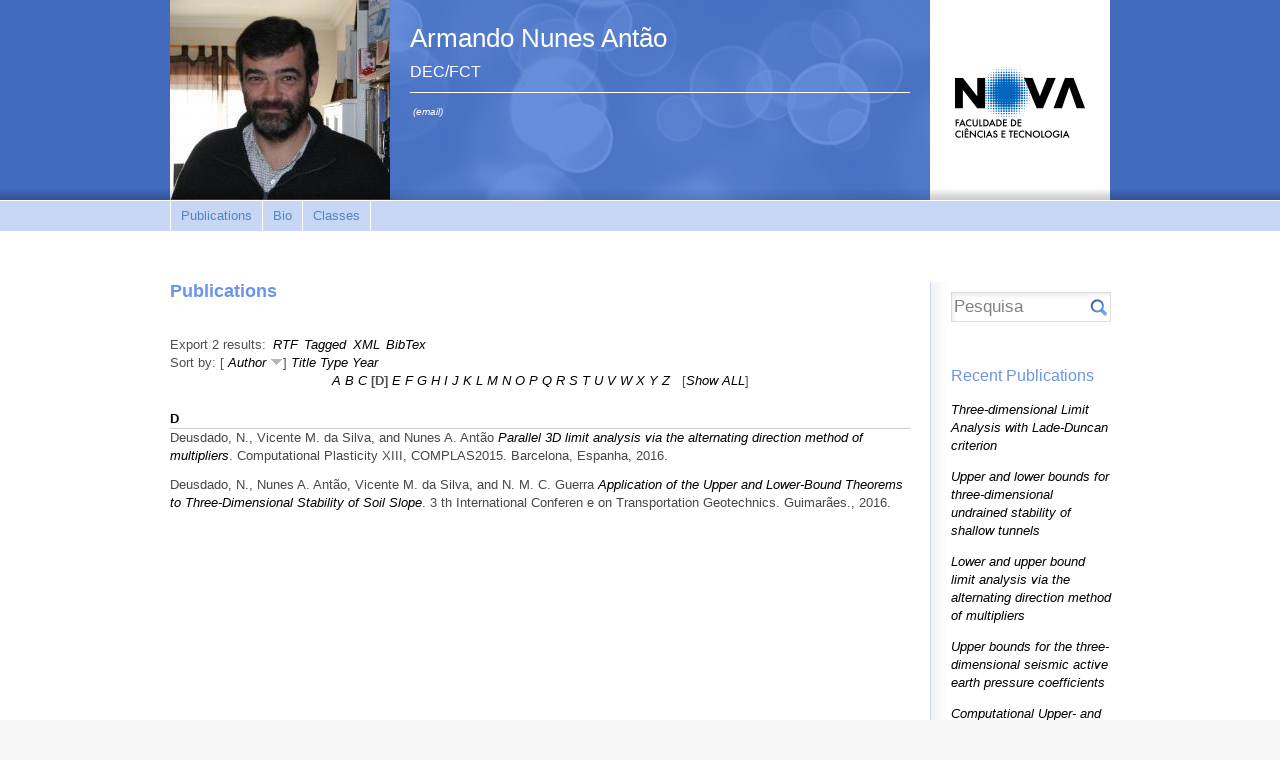

--- FILE ---
content_type: text/html; charset=utf-8
request_url: https://docentes.fct.unl.pt/amna/publications/ag/D?sort=author&order=desc
body_size: 5793
content:
<!DOCTYPE html PUBLIC "-//W3C//DTD XHTML 1.0 Strict//EN" "http://www.w3.org/TR/xhtml1/DTD/xhtml1-strict.dtd">
<html xmlns="http://www.w3.org/1999/xhtml" xml:lang="en" lang="en" dir="ltr">
  <head>
<meta http-equiv="Content-Type" content="text/html; charset=utf-8" />
    <title>Publications | Armando Nunes Antão</title>
    <meta http-equiv="Content-Type" content="text/html; charset=utf-8" />
<link rel="shortcut icon" href="/sites/default/files/scholar_fct_docentes_favicon_0.ico" type="image/x-icon" />
<script type='text/javascript' src='//s7.addthis.com/js/250/addthis_widget.js#async=1'></script>
    <link type="text/css" rel="stylesheet" media="all" href="/modules/search/search.css?3" />
<link type="text/css" rel="stylesheet" media="all" href="/sites/default/files/css/css_31a6813c019d694c35c3b891a3d0dd66.css" />
<link type="text/css" rel="stylesheet" media="print" href="/sites/default/files/css/css_3e0464d8c9977883cccc6ef9d3c7ff31.css" />
<link type="text/css" rel="stylesheet" media="all" href="/sites/all/themes/fct/scholar_fct_docentes/css/scholar_fct_docentes.css?3" />
<!--[if lte IE 7]>
<link type="text/css" rel="stylesheet" media="all" href="/sites/all/themes/openscholar/scholar_base/css/ie-7.css?3" />
<link type="text/css" rel="stylesheet" media="all" href="/sites/all/themes/fct/scholar_fct_docentes/css/scholar_fct_docentes-ie.css?3" />
<![endif]-->
    <script type="text/javascript" src="/sites/default/files/js/js_1651542acdb40e9363c11b0837ffe7f4.js"></script>
<script type="text/javascript">
<!--//--><![CDATA[//><!--
jQuery.extend(Drupal.settings, { "basePath": "/", "shadowbox": { "animate": 1, "animateFade": 1, "animSequence": "wh", "auto_enable_all_images": 0, "auto_gallery": 0, "autoplayMovies": true, "continuous": 1, "counterLimit": "10", "counterType": "default", "displayCounter": 1, "displayNav": 1, "enableKeys": 1, "fadeDuration": "0.35", "handleOversize": "resize", "handleUnsupported": "link", "initialHeight": 160, "initialWidth": 320, "language": "en", "modal": false, "overlayColor": "#000", "overlayOpacity": "0.85", "players": null, "resizeDuration": "0.15", "showMovieControls": 1, "slideshowDelay": "0", "viewportPadding": 20, "useSizzle": 0 }, "addthis": { "config_default": { "services_toolbox": "", "services_compact": "", "services_expanded": "", "ui_cobrand": "", "ui_header_color": "#000000", "ui_header_background": "#FFFFFF", "ui_click": 0, "ui_delay": "", "ui_use_addressbook": 0, "pubid": "xa-4e2cfd1147868c4e", "data_track_clickback": 0, "data_ga_tracker": 0, "ui_use_css": true, "data_use_cookies": false, "ui_language": "en", "data_use_flash": false }, "share_default": { "templates": { "twitter": "" } } }, "og": { "group_context": { "nid": "1339", "title": "Armando Nunes Antão", "type": "vsite" } }, "CToolsModal": { "loadingText": "Loading...", "closeText": "Close window", "closeImage": "\x3cimg src=\"/sites/all/modules/contrib/ctools/images/icon-close-window.png\" alt=\"Close window\" title=\"Close window\" width=\"16\" height=\"16\" /\x3e", "throbber": "\x3cimg src=\"/sites/all/modules/contrib/ctools/images/throbber.gif\" alt=\"Loading...\" title=\"Loading\" width=\"32\" height=\"32\" /\x3e" }, "Dialog": { "throbber": "\x3cimg src=\"/sites/all/modules/contrib/ctools/images/throbber.gif\" alt=\"Loading...\" title=\"Loading\" width=\"32\" height=\"32\" /\x3e" }, "confirm_popup": { "links": "[ \"node/%/delete\", \"og/unsubscribe/%/%\", \"og/subscribe/%\", \"og/create_admin/%/%\", \"og/delete_admin/%/%\" ]", "base_path": "amna/", "base_domain": "https://docentes.fct.unl.pt" } });
//--><!]]>
</script>
<script type="text/javascript">
<!--//--><![CDATA[//><!--
var _gaq = _gaq || [];_gaq.push(["_setAccount", "UA-21024023-7"]);_gaq.push(["_trackPageview"]);(function() {var ga = document.createElement("script");ga.type = "text/javascript";ga.async = true;ga.src = ("https:" == document.location.protocol ? "https://ssl" : "http://www") + ".google-analytics.com/ga.js";var s = document.getElementsByTagName("script")[0];s.parentNode.insertBefore(ga, s);})();
//--><!]]>
</script>
<script type="text/javascript">
<!--//--><![CDATA[//><!--
addthis_config = Drupal.settings.addthis.config_default; addthis_share = Drupal.settings.addthis.share_default;
//--><!]]>
</script>
  </head>

  <body class="not-front not-logged-in page-publications one-sidebar sidebar-second og-context og-context-1339 navbar-on section-publications header-left-main">
    
    <div id="page">
      <div id="page-wrapper">
        
                  <div id="header">
            <div class="wrap clearfix">
              <div class="hg-container">
                                  <div id="header-main" class="column">
                      <div id="block-boxes-site_info" class="box-os_boxes_modal_siteinfo block region-odd odd region-count-1 count-5">

      <div class="content">
    <div id='boxes-box-site_info' class='boxes-box'><div class="boxes-box-content"><h1><a href="https://docentes.fct.unl.pt/amna/">Armando Nunes Antão</a></h1><h2>DEC/FCT</h2> <p>&nbsp;<a href="/amna/contact_owner">(email)</a></p></div></div>  </div>

  
</div> <!-- /block -->
                  </div><!-- /header-main -->
                
                                  <div id="header-left" class="column">
                    <div id="logo-shadow"></div>
                      <div id="block-boxes-site_logo" class="box-os_boxes_modal_sitelogo block region-odd even region-count-1 count-4">

      <div class="content">
    <div id='boxes-box-site_logo' class='boxes-box'><div class="boxes-box-content"><div id="logo"><a href="/amna/"><img src="https://docentes.fct.unl.pt/sites/default/files/imagecache/vsite_design_landscape_logo/files/img_6443.jpg" alt="" title=""  /></a></div></div></div>  </div>

  
</div> <!-- /block -->
                  </div><!-- /header-left -->
                
                <div id="header-right" class="column">
                  <div id="scholar-shield">
                    <a href="http://www.fct.unl.pt" onclick="window.open(this.href); return false"></a>                  </div>
                </div><!-- /header-right -->
              </div><!-- /hg-container -->
            </div><!-- /wrap -->
          </div><!-- /header -->
        
                  <div id="navbar">
            <div class="wrap clearfix">
                <div id="block-vsite_menus-features" class="block region-odd even region-count-1 count-6">

      <div class="content">
    <ul class="menu"><li class="collapsed first"><a href="/amna/publications">Publications</a></li>
<li class="leaf"><a href="/amna/biocv">Bio</a></li>
<li class="leaf last"><a href="/amna/classes" title="list of classes">Classes</a></li>
</ul>  </div>

  
</div> <!-- /block -->
            </div><!--/wrap-->
          </div><!-- /navbar -->
        
        <div id="content-area">
          <div class="wrap clearfix">
            <div class="hg-container">
              <div id="content-main" class="column">
                
                
                <div id="content">
                                      <h2 class="title">Publications</h2>
                  
                  
                                                      <div id="biblio-header" class="clear-block"><div class="biblio-export">Export 2 results:<ul class="biblio-export-buttons"><li> <a href="/amna/publications/export/rtf/" title="Click to download the RTF formatted file">RTF</a></li><li> <a href="/amna/publications/export/tagged/" title="Click to download the EndNote Tagged formatted file">Tagged</a></li><li> <a href="/amna/publications/export/xml/" title="Click to download the XML formatted file">XML</a></li><li> <a href="/amna/publications/export/bibtex/" title="Click to download the BibTEX formatted file">BibTex</a></li></ul></div>Sort by:  [ <a href="/amna/publications/ag/D?sort=author&amp;order=asc" title="Click a second time to reverse the sort order" class="active active">Author</a> <img src ="/sites/all/modules/contrib/biblio/arrow-asc.png" alt =" (Desc)" />]  <a href="/amna/publications/ag/D?sort=title&amp;order=asc" title="Click a second time to reverse the sort order" class="active">Title</a>  <a href="/amna/publications/ag/D?sort=type&amp;order=asc" title="Click a second time to reverse the sort order" class="active">Type</a>  <a href="/amna/publications/ag/D?sort=year&amp;order=desc" title="Click a second time to reverse the sort order" class="active">Year</a> </div><div class="biblio-alpha-line"><a href="/amna/publications/ag/A?sort=author&amp;order=desc">A</a>&nbsp;<a href="/amna/publications/ag/B?sort=author&amp;order=desc">B</a>&nbsp;<a href="/amna/publications/ag/C?sort=author&amp;order=desc">C</a>&nbsp;<b>[D]</b>&nbsp;<a href="/amna/publications/ag/E?sort=author&amp;order=desc">E</a>&nbsp;<a href="/amna/publications/ag/F?sort=author&amp;order=desc">F</a>&nbsp;<a href="/amna/publications/ag/G?sort=author&amp;order=desc">G</a>&nbsp;<a href="/amna/publications/ag/H?sort=author&amp;order=desc">H</a>&nbsp;<a href="/amna/publications/ag/I?sort=author&amp;order=desc">I</a>&nbsp;<a href="/amna/publications/ag/J?sort=author&amp;order=desc">J</a>&nbsp;<a href="/amna/publications/ag/K?sort=author&amp;order=desc">K</a>&nbsp;<a href="/amna/publications/ag/L?sort=author&amp;order=desc">L</a>&nbsp;<a href="/amna/publications/ag/M?sort=author&amp;order=desc">M</a>&nbsp;<a href="/amna/publications/ag/N?sort=author&amp;order=desc">N</a>&nbsp;<a href="/amna/publications/ag/O?sort=author&amp;order=desc">O</a>&nbsp;<a href="/amna/publications/ag/P?sort=author&amp;order=desc">P</a>&nbsp;<a href="/amna/publications/ag/Q?sort=author&amp;order=desc">Q</a>&nbsp;<a href="/amna/publications/ag/R?sort=author&amp;order=desc">R</a>&nbsp;<a href="/amna/publications/ag/S?sort=author&amp;order=desc">S</a>&nbsp;<a href="/amna/publications/ag/T?sort=author&amp;order=desc">T</a>&nbsp;<a href="/amna/publications/ag/U?sort=author&amp;order=desc">U</a>&nbsp;<a href="/amna/publications/ag/V?sort=author&amp;order=desc">V</a>&nbsp;<a href="/amna/publications/ag/W?sort=author&amp;order=desc">W</a>&nbsp;<a href="/amna/publications/ag/X?sort=author&amp;order=desc">X</a>&nbsp;<a href="/amna/publications/ag/Y?sort=author&amp;order=desc">Y</a>&nbsp;<a href="/amna/publications/ag/Z?sort=author&amp;order=desc">Z</a>&nbsp;&nbsp;&nbsp;[<a href="/amna/publications?sort=author&amp;order=desc">Show ALL</a>]</div>
<div class="biblio-separator-bar">D</div>

<div class ="biblio-category-section">
<div id="node-14608" class="biblio-entry node node-teaser"><div class="node-inner"><span class="biblio-authors">Deusdado, N., Vicente M. da Silva, and Nunes A. Antão</span> <i><span class="biblio-title-mla"><a href="/amna/publications/parallel-3d-limit-analysis-alternating-direction-method-multipliers">Parallel 3D limit analysis via the alternating direction method of multipliers</a></span></i>. Computational Plasticity XIII, COMPLAS2015. Barcelona, Espanha, 2016.<span class="Z3988" title="ctx_ver=Z39.88-2004&amp;rft_val_fmt=info%3Aofi%2Ffmt%3Akev%3Amtx%3Adc&amp;rft.title=Parallel+3D+limit+analysis+via+the+alternating+direction+method+of+multipliers&amp;rft.date=2016&amp;rft.aulast=Deusdado&amp;rft.auinit=N&amp;rft.place=Barcelona%2C+Espanha"></span><div class="links links-inline"></div>
</div></div>
<div id="node-14606" class="biblio-entry node node-teaser"><div class="node-inner"><span class="biblio-authors">Deusdado, N., Nunes A. Antão, Vicente M. da Silva, and N. M. C. Guerra</span> <i><span class="biblio-title-mla"><a href="/amna/publications/application-upper-and-lower-bound-theorems-three-dimensional-stability-soil-slope">Application of the Upper and Lower-Bound Theorems to Three-Dimensional Stability of Soil Slope</a></span></i>. 3 th International Conferen e on Transportation Geotechnics. Guimarães., 2016.<span class="Z3988" title="ctx_ver=Z39.88-2004&amp;rft_val_fmt=info%3Aofi%2Ffmt%3Akev%3Amtx%3Adc&amp;rft.title=Application+of+the+Upper+and+Lower-Bound+Theorems+to+Three-Dimensional+Stability+of+Soil+Slope&amp;rft.date=2016&amp;rft.aulast=Deusdado&amp;rft.auinit=N&amp;rft.place=Guimar%C3%A3es."></span><div class="links links-inline"></div>
</div></div></div><!-- end category-section -->                </div> <!-- /content -->

                
                
                              </div><!-- /content main -->

              
                              <div id="sidebar-second" class="sidebar column">
                    <div id="block-vsite-site_search" class="block region-odd odd region-count-1 count-1">

      <div class="content">
    <form action="/amna/search/"  accept-charset="UTF-8" method="post" id="search-form" class="search-form">
<div><div class="form-item">
 <label>Enter your keywords: </label>
 <div class="container-inline"><div class="form-item" id="edit-keys-wrapper">
 <input type="text" maxlength="255" name="keys" id="edit-keys" size="40" value="" class="form-text" />
</div>
<input type="submit" name="op" id="edit-submit" value="Search"  class="form-submit" />
</div>
</div>
<input type="hidden" name="form_build_id" id="form-56e671ca945f69a5521f238a25cb4360" value="form-56e671ca945f69a5521f238a25cb4360"  />
<input type="hidden" name="form_id" id="edit-search-form" value="search_form"  />

</div></form>
  </div>

  
</div> <!-- /block -->
  <div id="block-boxes-scholar_publications_recent" class="block region-even even region-count-2 count-2">

      <h3 class="title">Recent Publications</h3>
      <div class="content">
    <div id='boxes-box-scholar_publications_recent' class='boxes-box'><div class="boxes-box-content"><div class="view view-os-simpleview view-id-os_simpleview view-display-id-default view-dom-id-1">
      
  
  
            <ul>
          <li class="views-row views-row-1 views-row-odd views-row-first">  
  <div class="views-field-title">
                <span class="field-content"><a href="/amna/publications/three-dimensional-limit-analysis-lade-duncan-criterion">Three-dimensional Limit Analysis with Lade-Duncan criterion</a></span>
  </div>
</li>
          <li class="views-row views-row-2 views-row-even">  
  <div class="views-field-title">
                <span class="field-content"><a href="/amna/publications/upper-and-lower-bounds-three-dimensional-undrained-stability-shallow-tunnels">Upper and lower bounds for three-dimensional undrained stability of shallow tunnels</a></span>
  </div>
</li>
          <li class="views-row views-row-3 views-row-odd">  
  <div class="views-field-title">
                <span class="field-content"><a href="/amna/publications/lower-and-upper-bound-limit-analysis-alternating-direction-method-multipliers">Lower and upper bound limit analysis via the alternating direction method of multipliers</a></span>
  </div>
</li>
          <li class="views-row views-row-4 views-row-even">  
  <div class="views-field-title">
                <span class="field-content"><a href="/amna/publications/upper-bounds-three-dimensional-seismic-active-earth-pressure-coefficients">Upper bounds for the three-dimensional seismic active earth pressure coefficients</a></span>
  </div>
</li>
          <li class="views-row views-row-5 views-row-odd">  
  <div class="views-field-title">
                <span class="field-content"><a href="/amna/publications/computational-upper-and-lower-bound-3d-limit-analysis-using-hoek-brown-yield-crite">Computational Upper- and Lower-Bound 3D Limit Analysis Using the Hoek–Brown Yield Criterion</a></span>
  </div>
</li>
          <li class="views-row views-row-6 views-row-even views-row-last">  
  <div class="views-field-title">
                <span class="field-content"><a href="/amna/publications/probabilidade-de-rotura-de-taludes-de-escavacao-dimensionados-de-acordo-com-o-euro">PROBABILIDADE DE ROTURA DE TALUDES DE ESCAVAÇÃO DIMENSIONADOS DE ACORDO COM O EUROCÓDIGO 7. ESTUDO EXPLORATÓRIO</a></span>
  </div>
</li>
      </ul>  
  
  
  
  
  
</div> 
<div class="more-link">
  <a href="/amna/publications">
    more  </a>
</div>
</div></div>  </div>

  
</div> <!-- /block -->
  <div id="block-boxes-os_addthis" class="block region-odd odd region-count-3 count-3">

      <div class="content">
    <div id='boxes-box-os_addthis' class='boxes-box'><div class="boxes-box-content"><a class="addthis_button" href="http://www.addthis.com/bookmark.php?v=250&amp;pubid=xa-4e9eeefa6983da55"><img src="http://s7.addthis.com/static/btn/v2/lg-share-en.gif" width="125" height="16" alt="Bookmark and Share" style="border:0"/></a></div></div>  </div>

  
</div> <!-- /block -->
                </div> <!-- /sidebar-second -->
                          </div> <!-- / hg-container -->
          </div><!--/wrap-->
        </div> <!-- / content area -->

        <div id="footer">
          <div class="wrap clearfix">
                                    <p class="copy">&copy; FCT/UNL - 2026<a href="/user?destination=amna%2Fpublications%2Fag%2FD%3Fsort%3Dauthor%26order%3Ddesc" class="footer-login">Login</a>  <span id="powered-link"><a href="http://openscholar.harvard.edu" class="poweredby">Powered by OpenScholar</a></span></p>           </div><!-- /wrap -->
        </div> <!-- /#footer -->
      </div><!-- /page-wrapper -->
    </div> <!-- /page -->
    <div id="extradiv"></div>

        <div id="fb-root"></div><script type="text/javascript">
     window.fbAsyncInit = function() {
       FB.init({
         appId: "",
         status: true, 
         cookie: true,
         xfbml: true,
         channelUrl: "https://docentes.fct.unl.pt/fb_social/channel"
       });
       
       
       
         
     };
     (function() {
       var e = document.createElement('script'); 
       e.async = true;
       e.src = document.location.protocol + '//connect.facebook.net/en_US/all.js';
       document.getElementById('fb-root').appendChild(e);
     }());
  </script><script type="text/javascript">
<!--//--><![CDATA[//><!--

      Shadowbox.path = "/sites/all/libraries/shadowbox/";
      Shadowbox.init(Drupal.settings.shadowbox);
    
//--><!]]>
</script>
<script type="text/javascript">
<!--//--><![CDATA[//><!--
if (typeof addthis != "undefined") {addthis.init();}
//--><!]]>
</script>
<script type="text/javascript">
<!--//--><![CDATA[//><!--
jQuery.extend(Drupal.settings, { "CToolsAJAX": { "scripts": { "/sites/all/modules/contrib/jquery_update/replace/jquery.min.js": true, "/misc/drupal.js": true, "/sites/all/modules/contrib/og/og.js": true, "/sites/all/libraries/shadowbox/shadowbox.js": true, "/sites/all/modules/contrib/shadowbox/shadowbox_auto.js": true, "/sites/all/modules/contrib/jquery_ui/jquery.ui/ui/minified/ui.core.min.js": true, "/sites/all/modules/contrib/jquery_ui/jquery.ui/ui/minified/ui.tabs.min.js": true, "/sites/all/modules/openscholar_vsite/vsite/theme/vsite.js": true, "/sites/all/modules/contrib/jquery_update/replace/jquery.form.js": true, "/sites/all/modules/contrib/ctools/js/ajax-responder.js": true, "/sites/all/modules/contrib/ctools/js/modal.js": true, "/sites/all/modules/contrib/jquery_ui/jquery.ui/ui/minified/ui.resizable.min.js": true, "/sites/all/modules/contrib/jquery_ui/jquery.ui/ui/minified/ui.draggable.min.js": true, "/sites/all/modules/contrib/jquery_ui/jquery.ui/ui/minified/ui.dialog.min.js": true, "/sites/all/modules/contrib/dialog/dialog.js": true, "/sites/all/modules/custom/confirm_popup/confirm_popup.js": true, "/sites/all/modules/contrib/ctools/js/dropdown.js": true, "/sites/all/modules/contrib/modalframe/js/parent.js": true }, "css": { "/sites/all/modules/contrib/itweak_upload/itweak_upload.css": true, "/sites/all/modules/contrib/date/date.css": true, "/sites/all/modules/contrib/date/date_popup/themes/datepicker.1.7.css": true, "/sites/all/modules/contrib/date/date_popup/themes/jquery.timeentry.css": true, "/sites/all/modules/contrib/oembed/oembed.css": true, "/sites/all/libraries/shadowbox/shadowbox.css": true, "/sites/all/modules/contrib/shadowbox/shadowbox.css": true, "/sites/all/modules/contrib/twitter_pull/twitter-pull-listing.css": true, "/sites/all/modules/openscholar_features/scholar_book/scholar-book.css": true, "/sites/all/modules/openscholar_features/scholar_dvn/scholar_dvn.css": true, "/sites/all/modules/openscholar_features/scholar_image_gallery/scholar_image_gallery.css": true, "/sites/all/modules/openscholar_features/scholar_profiles/scholar-profiles.css": true, "/sites/all/modules/openscholar_features/scholar_reader/theme/scholar-reader.css": true, "/sites/all/modules/openscholar_vsite/vsite_taxonomy/theme/vsite_taxonomy.css": true, "/sites/all/modules/contrib/cck/modules/fieldgroup/fieldgroup.css": true, "/sites/all/modules/contrib/views/css/views.css": true, "/sites/all/modules/openscholar_vsite/vsite/theme/vsite-admin-links.css": true, "/modules/search/search.css": true, "/sites/all/modules/openscholar_vsite/vsite/theme/jquery_ui/jquery.ui/themes/openscholar/ui.all.css": true, "/sites/all/modules/contrib/modalframe/css/modalframe.parent.css": true, "/sites/all/themes/openscholar/scholar_base/css/libraries.css": true, "/sites/all/themes/openscholar/scholar_base/css/system.css": true, "/sites/all/themes/openscholar/scholar_base/css/scholar-base.css": true, "/sites/all/themes/openscholar/scholar_base/css/typography.css": true, "/sites/all/themes/openscholar/scholar_base/css/tabs.css": true, "/sites/all/themes/openscholar/scholar_base/css/tables.css": true, "/sites/all/themes/openscholar/scholar_base/css/comments.css": true, "/sites/all/themes/openscholar/scholar_base/css/modal.css": true, "/sites/all/themes/openscholar/scholar_base/css/ctools.css": true, "/sites/all/themes/openscholar/scholar_base/css/dropdown.css": true, "/sites/all/themes/openscholar/scholar_base/css/biblio.css": true, "/sites/all/themes/openscholar/scholar_base/css/forms.css": true, "/sites/all/themes/openscholar/scholar_base/css/admin-toolbar.css": true, "/sites/all/themes/openscholar/scholar_base/css/toggle-slider.css": true, "/sites/all/themes/openscholar/scholar_base/css/users.css": true, "/sites/all/themes/fct/scholar_fct_docentes/css/scholar_fct_docentes.css": true, "/sites/all/themes/openscholar/scholar_base/css/print.css": true } } });
//--><!]]>
</script>
  </body>
</html>
